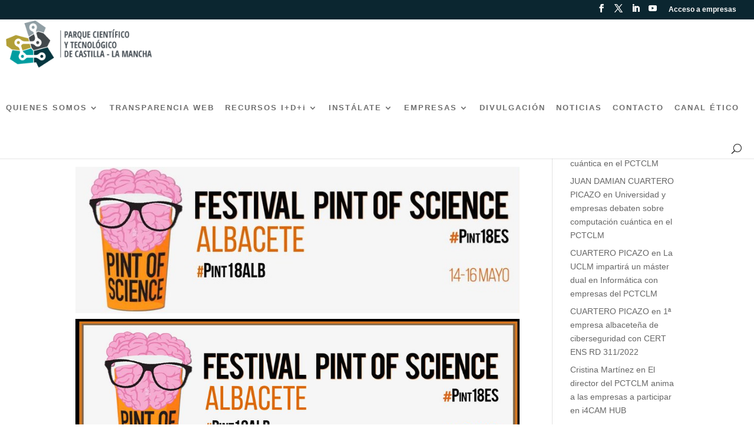

--- FILE ---
content_type: text/css; charset=utf-8
request_url: https://pctclm.com/wp-content/et-cache/33391/et-core-unified-33391.min.css?ver=1765331263
body_size: 391
content:
.maxlinesNews article a{display:-webkit-box;overflow:hidden;-webkit-line-clamp:2;-webkit-box-orient:vertical}.far,.fas{font-size:7em;margin-bottom:12px}@media (max-width:1279px){#et_mobile_nav_menu{display:block}#top-menu{display:none}.mobile_menu_bar:before{color:#000!important}}@media (min-width:1366px){.et_header_style_left .logo_container{margin:10px 0!important}}@media (min-width:1280px){#top-menu li a{font-size:13px!important}.et_header_style_left .logo_container{position:relative!important;width:100%;width:320px!important;float:left!important}.container.et_menu_container{padding:0 10px!important}div#et-top-navigation{padding-left:0px!important}#video-cabecera .et_pb_slide{height:90vh!important}.home #et-main-area{margin-top:-6vh}}@media (min-width:1280px) and (max-width:1365px){.et_header_style_left .logo_container{max-width:248px!important;margin-top:-19px;margin-bottom:8px}}.page-id-31692 #post-34734,.page-id-31692 #post-34726,.page-id-31692 #post-34720,.page-id-31692 #post-34716,.page-id-31692 #post-34712,.page-id-31692 #post-34701,.page-id-32797 .contactaFooter,.home #newletterFooter,.page-id-32797 #newletterFooter,.single-project #mapaFooter,.single-project .et_pb_section_4.et_pb_section{display:none!important}div#mapaFooter{margin-bottom:-10px}#et_top_search{margin:3px 10px 5px!important;height:18px}#et_top_search #et_search_icon:before{line-height:20px}.et-social-google-plus a.icon:before{content:"\e09d"!important}.et-social-rss a.icon:before{content:"\e0a3"!important}.et-social-instagram a.icon:before{content:"\e09d"!important}.et_pb_slide_with_image .et_pb_slide_description{width:70%!important}.et_pb_slide_image,.et_pb_slide_video{width:25%!important}.footer02 .footer-widget{float:none;text-align-last:center}#et-footer-nav{text-align-last:center}.footer02{margin-left:80px}#top-menu li{padding-right:14px!important}@-moz-document url-prefix(){.et_pb_section_video_bg .mejs-video{left:0;position:absolute;max-width:none;width:100%!important;min-width:100%!important;margin:0 auto!important}}.page-id-36155 #newletterFooter{display:none}#wpforms-field-limit-text-39381-9{display:none}#wpforms-39381-field_9-container{display:none}